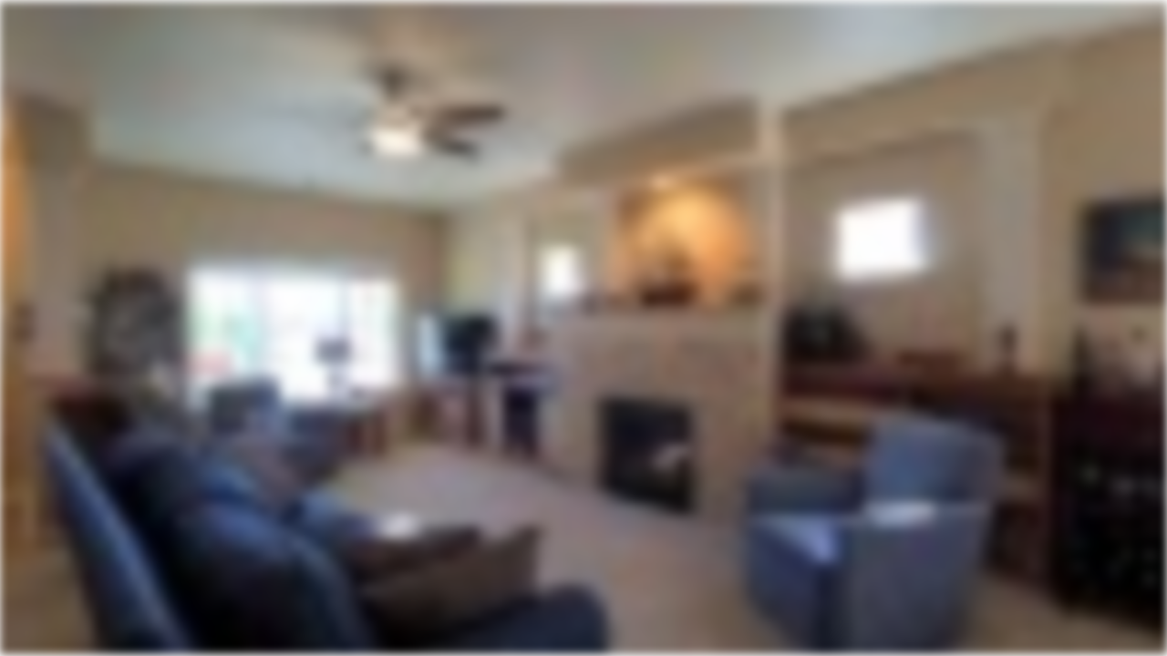

--- FILE ---
content_type: text/html; charset=utf-8
request_url: https://fast.wistia.net/embed/iframe/ey9mr5byef?videoFoam=true
body_size: 2166
content:
<!DOCTYPE html>
<html>
<head>
<meta content='width=device-width, user-scalable=no' name='viewport'>
<meta content='noindex' name='robots'>
<meta content='noindex,indexifembedded' name='googlebot'>
<title>Concordia on the Lake: Cottage Home Tour</title>
<link rel="alternate" type="application/json+oembed" href="https://fast.wistia.com/oembed.json?url=https%3A%2F%2Ffast.wistia.com%2Fembed%2Fiframe%2Fey9mr5byef" title="Concordia on the Lake: Cottage Home Tour" />
<meta name="twitter:card" content="player" />
<meta name="twitter:site" content="@designrecharge" />
<meta name="twitter:title" content="Concordia on the Lake: Cottage Home Tour" />
<meta name="twitter:url" content="https://fast.wistia.net/embed/iframe/ey9mr5byef?twitter=true" />
<meta name="twitter:description" content="1 min 21 sec video" />
<meta name="twitter:image" content="https://embed-ssl.wistia.com/deliveries/768dde9959f277b8023a5938aead93a7/file." />
<meta name="twitter:player" content="https://fast.wistia.net/embed/iframe/ey9mr5byef?twitter=true" />
<meta name="twitter:player:width" content="435" />
<meta name="twitter:player:height" content="245" />

<script>
  window._inWistiaIframe = true;
</script>
<style>
  html, body {margin:0;padding:0;overflow:hidden;height:100%;}
  object {border:0;}
  #wistia_video,.wistia_embed {height:100%;width:100%;}
</style>
</head>
<body>
<script>
  function addWindowListener (type, callback) {
    if (window.addEventListener) {
      window.addEventListener(type, callback, false);
    } else if (window.attachEvent) {
      window.attachEvent('on' + type, callback);
    }
  }
  
  window.wistiaPostMessageQueue = [];
  addWindowListener('message', function (event) {
    if (!window._wistiaHasInitialized) {
      wistiaPostMessageQueue.push(event);
    }
  });
</script>
<link as='script' crossorigin='anonymous' href='//fast.wistia.net/assets/external/insideIframe.js' rel='modulepreload'>
<script async src='//fast.wistia.net/assets/external/E-v1.js'></script>
<div class='wistia_embed' id='wistia_video'></div>
<script>
  const swatchPreference =  true;
  if (swatchPreference) {
    document.getElementById('wistia_video').innerHTML = '<div class="wistia_swatch" style="height:100%;left:0;opacity:0;overflow:hidden;position:absolute;top:0;transition:opacity 200ms;width:100%;"><img src="https://fast.wistia.net/embed/medias/ey9mr5byef/swatch" style="filter:blur(5px);height:100%;object-fit:contain;width:100%;" alt="" aria-hidden="true" onload="this.parentNode.style.opacity=1;" /></div>';
  }
</script>
<script>
  window._wq = window._wq || [];
  window._wq.push(function (W) {
    W.iframeInit({"accountId":329724,"accountKey":"wistia-production_329724","analyticsHost":"https://distillery.wistia.net","formsHost":"https://app.wistia.com","formEventsApi":"/form-stream/1.0.0","aspectRatio":1.7777777777777777,"assets":[{"is_enhanced":false,"type":"original","slug":"original","display_name":"Original File","details":{},"width":1920,"height":1080,"size":54203922,"bitrate":5227,"public":true,"status":2,"progress":1.0,"url":"https://embed-ssl.wistia.com/deliveries/3d28717337d08196e8cfa48d3a24ff82.bin","created_at":1596139584},{"is_enhanced":false,"type":"iphone_video","slug":"mp4_h264_808k","display_name":"360p","details":{},"container":"mp4","codec":"h264","width":640,"height":360,"ext":"mp4","size":8380969,"bitrate":808,"public":true,"status":2,"progress":1.0,"metadata":{"max_bitrate":168512,"early_max_bitrate":161936,"average_bitrate":103404},"url":"https://embed-ssl.wistia.com/deliveries/72b38f33935493da6c94b387d10aaa19cc55c92b.bin","created_at":1596139584,"segment_duration":3,"opt_vbitrate":1200},{"is_enhanced":false,"type":"mp4_video","slug":"mp4_h264_350k","display_name":"224p","details":{},"container":"mp4","codec":"h264","width":400,"height":224,"ext":"mp4","size":3635327,"bitrate":350,"public":true,"status":2,"progress":1.0,"metadata":{"max_bitrate":54762,"early_max_bitrate":54762,"average_bitrate":44852},"url":"https://embed-ssl.wistia.com/deliveries/864db1ef3368433267bed6359e66dd38de0b2d49.bin","created_at":1596139584,"segment_duration":3,"opt_vbitrate":300},{"is_enhanced":false,"type":"md_mp4_video","slug":"mp4_h264_1243k","display_name":"540p","details":{},"container":"mp4","codec":"h264","width":960,"height":540,"ext":"mp4","size":12894105,"bitrate":1243,"public":true,"status":2,"progress":1.0,"metadata":{"max_bitrate":243016,"early_max_bitrate":235447,"average_bitrate":159088},"url":"https://embed-ssl.wistia.com/deliveries/32959004979f8e022917f9fc90d57da31553896b.bin","created_at":1596139584,"segment_duration":3,"opt_vbitrate":1800},{"is_enhanced":false,"type":"hd_mp4_video","slug":"mp4_h264_2046k","display_name":"720p","details":{},"container":"mp4","codec":"h264","width":1280,"height":720,"ext":"mp4","size":21219092,"bitrate":2046,"public":true,"status":2,"progress":1.0,"metadata":{"max_bitrate":487409,"early_max_bitrate":450553,"average_bitrate":261802},"url":"https://embed-ssl.wistia.com/deliveries/1283a436207f2e8749aea648d55156db7c8d67d1.bin","created_at":1596139584,"segment_duration":3,"opt_vbitrate":3750},{"is_enhanced":false,"type":"hd_mp4_video","slug":"mp4_h264_3730k","display_name":"1080p","details":{},"container":"mp4","codec":"h264","width":1920,"height":1080,"ext":"mp4","size":38680072,"bitrate":3730,"public":true,"status":2,"progress":1.0,"metadata":{"max_bitrate":718159,"early_max_bitrate":625719,"average_bitrate":477237},"url":"https://embed-ssl.wistia.com/deliveries/24f672be0ca938b89f30ca8d6d2de9c8514882a9.bin","created_at":1596139584,"segment_duration":3,"opt_vbitrate":5625},{"is_enhanced":false,"type":"storyboard","slug":"storyboard_2000x1921","display_name":"Storyboard","details":{},"width":2000,"height":1921,"ext":"jpg","size":678228,"bitrate":0,"public":true,"status":2,"progress":1.0,"metadata":{"frame_width":200,"frame_height":113,"frame_count":162,"aspect_ratio":1.7777777777777777},"url":"https://embed-ssl.wistia.com/deliveries/118f2d89364ceca806fb6e836ac40a2436462d98.bin","created_at":1596139584},{"is_enhanced":false,"type":"still_image","slug":"still_image_2048x1144","display_name":"Thumbnail Image","details":{},"width":2048,"height":1144,"size":823120,"bitrate":0,"public":true,"status":2,"progress":1.0,"metadata":{"served_by_media_api":1},"url":"https://embed-ssl.wistia.com/deliveries/768dde9959f277b8023a5938aead93a7.bin","created_at":1618161345}],"branding":true,"createdAt":1596139584,"distilleryUrl":"https://distillery.wistia.com/x","duration":81.0,"enableCustomerLogo":false,"firstEmbedForAccount":false,"firstShareForAccount":false,"availableTranscripts":[],"hashedId":"ey9mr5byef","mediaId":59327274,"mediaKey":"wistia-production_59327274","mediaType":"Video","name":"Concordia on the Lake: Cottage Home Tour","preloadPreference":null,"progress":1.0,"protected":false,"projectId":1880887,"seoDescription":"a client work  video","showAbout":true,"status":2,"type":"Video","playableWithoutInstantHls":true,"privacyMode":true,"stats":{"loadCount":13557,"playCount":4511,"uniqueLoadCount":8729,"uniquePlayCount":3828,"averageEngagement":0.73504},"trackingTransmitInterval":20,"liveStreamEventDetails":null,"integrations":{"google_analytics":true},"hls_enabled":true,"embed_options":{"opaqueControls":false,"playerColor":"0049c8","playerColorGradient":{"on":false,"colors":[["#003161",0],["#6697c7",1]]},"plugin":{},"volumeControl":"true","fullscreenButton":"true","controlsVisibleOnLoad":"true","bpbTime":"false","vulcan":true,"stillUrl":"https://embed-ssl.wistia.com/deliveries/768dde9959f277b8023a5938aead93a7.jpg","unalteredStillImageAsset":{"url":"https://embed-ssl.wistia.com/deliveries/768dde9959f277b8023a5938aead93a7.jpg","width":"2048","height":"1144"},"thumbnailAltText":"Cottage home Tour","newRoundedIcons":true,"shouldShowCaptionsSettings":true},"embedOptions":{"opaqueControls":false,"playerColor":"0049c8","playerColorGradient":{"on":false,"colors":[["#003161",0],["#6697c7",1]]},"plugin":{},"volumeControl":"true","fullscreenButton":"true","controlsVisibleOnLoad":"true","bpbTime":"false","vulcan":true,"stillUrl":"https://embed-ssl.wistia.com/deliveries/768dde9959f277b8023a5938aead93a7.jpg","unalteredStillImageAsset":{"url":"https://embed-ssl.wistia.com/deliveries/768dde9959f277b8023a5938aead93a7.jpg","width":"2048","height":"1144"},"thumbnailAltText":"Cottage home Tour","newRoundedIcons":true,"shouldShowCaptionsSettings":true}}, {});
    window._wistiaHasInitialized = true;
  });
</script>
</body>
</html>
